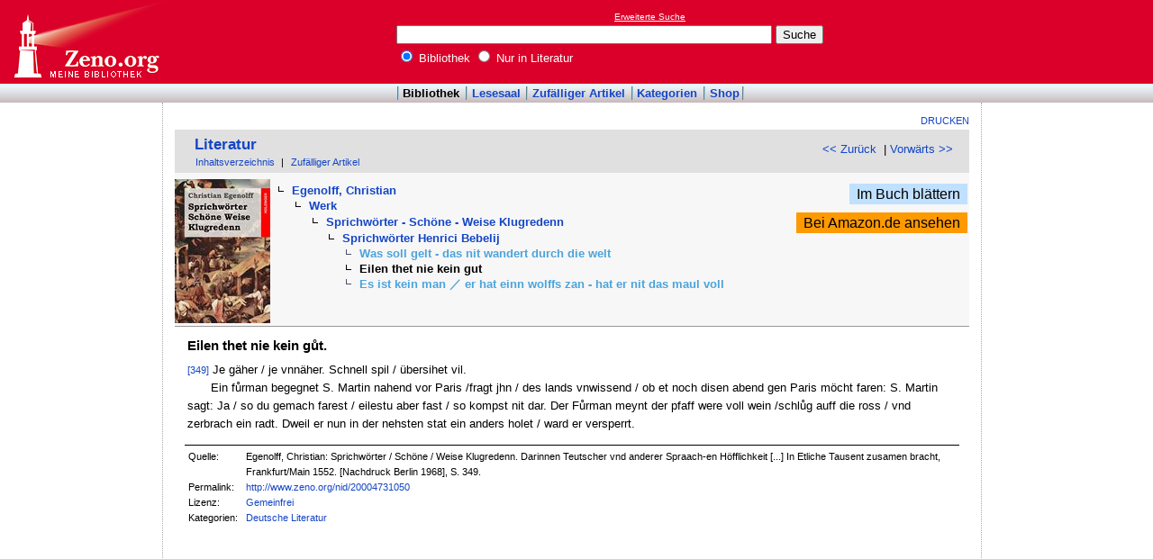

--- FILE ---
content_type: text/html
request_url: http://www.zeno.org/Literatur/M/Egenolff,+Christian/Werk/Sprichw%C3%B6rter+-+Sch%C3%B6ne+-+Weise+Klugredenn/Sprichw%C3%B6rter+Henrici+Bebelij/Eilen+thet+nie+kein+gut
body_size: 3211
content:
<!DOCTYPE html PUBLIC "-//W3C//DTD XHTML 1.0 Transitional//EN" "http://www.w3.org/TR/xhtml1/DTD/xhtml1-transitional.dtd">
<html xmlns="http://www.w3.org/1999/xhtml" lang="de" xml:lang="de">
  <head>
    <link rel="stylesheet" media="(max-width: 640px)" type="text/css" href="http://static.zeno.org/Main030m.css" />
    <link rel="stylesheet" media="(min-width: 641px)" type="text/css" href="http://static.zeno.org/Main030.css" />
    <!--[if IE 6]><style type="text/css">@import "http://static.zeno.org/zenoIE60Fixes.css";</style><![endif]-->
    <!--[if IE 7]><style type="text/css">@import "http://static.zeno.org/zenoIE70Fixes.css";</style><![endif]-->
    <meta name="viewport" content="width=device-width, initial-scale=1.0" />
    <meta http-equiv="Language" content="de" />
    <meta http-equiv="Content-Language" content="de" />
    <meta http-equiv="Content-Type" content="text/html;charset=iso-8859-1" />
    <meta name="Description" content="Literatur im Volltext: Egenolff, Christian: Sprichwörter / Schöne / Weise Klugredenn. Darinnen Teutscher vnd
    anderer Spraach-en Höfflichkeit [...] In Etliche Tausent zusamen bracht, Frankfurt/Main 1552.
    [Nachdruck Berlin 1968], S. 349.: Eilen thet nie kein gut" />
    <meta name="DC.title" content="Literatur im Volltext: Egenolff, Christian: Sprichwörter / Schöne / Weise Klugredenn. Darinnen ..." />
    <meta name="DC.creator" content="Zeno" />
    <meta property="og:image" content="http://static.zeno.org/zenoLogoSquare.png" />
    <meta property="og:title" content="Egenolff, Christian, Werk, Sprichwörter - Schöne - Weise Klugredenn, Sprichwörter Henrici Bebelij, Eilen thet nie kein gut" />
    <meta property="og:description" content="Literatur im Volltext: Egenolff, Christian: Sprichwörter / Schöne / Weise Klugredenn. Darinnen Teutscher vnd
    anderer Spraach-en Höfflichkeit [...] In Etliche Tausent zusamen bracht, Frankfurt/Main 1552.
    [Nachdruck Berlin 1968], S. 349.: Eilen thet nie kein gut" />
    <meta property="og:url" content="http://www.zeno.org/Literatur/M/Egenolff,+Christian/Werk/Sprichw%C3%B6rter+-+Sch%C3%B6ne+-+Weise+Klugredenn/Sprichw%C3%B6rter+Henrici+Bebelij/Eilen+thet+nie+kein+gut" />
    <title>Egenolff, Christian, Werk, Sprichwörter - Schöne - Weise Klugredenn, Sprichwörter Henrici Bebelij, Eilen thet nie kein gut - Zeno.org</title>
<script async src="//pagead2.googlesyndication.com/pagead/js/adsbygoogle.js"></script>
<script>
     (adsbygoogle = window.adsbygoogle || []).push({
          google_ad_client: "ca-pub-2678391992761616",
          enable_page_level_ads: true
     });
</script>
  </head>
  <body onLoad="myOnLoad()">
<div id="zenoWR">

<div id="zenoTF">
<div id="zenoTFLeft">
<h1><a href="/">Online-Bibliothek</a></h1>
</div>
<div id="zenoTFRight">

<script async="async" src="//pagead2.googlesyndication.com/pagead/js/adsbygoogle.js"></script>
<ins class="adsbygoogle" style="display:inline-block;width:180px;height:90px" data-ad-client="ca-pub-2678391992761616" data-ad-slot="1702997075"></ins>
<script>(adsbygoogle = window.adsbygoogle || []).push({});</script>

</div>
<div id="zenoTFMiddle">
    <div class="zenoSF">
      <form method="get" action="/Zeno/0/Suche" accept-charset="utf-8">
        <div class="zenoSFMobileHome">
           <a href="/">Zeno.org</a>
        </div>
        <div class="zenoSFExt">
          <a href="/Zeno/0/Profisuche?m=1" rel="nofollow">Erweiterte Suche</a>
        </div>
        <div class="zenoSFInput">
           <input type="text" name="q" value="" size="50" />
           <input type="submit" value="Suche" />
        </div>
        <div class="zenoSFWhere">
          <label><input type="radio" name="k" value="Bibliothek" checked="checked"/>&nbsp;Bibliothek</label>
          <label><input type="radio" name="k" value="Literatur" />&nbsp;Nur in Literatur</label>
        </div>
      </form>
    </div>
  </div>
</div>
<div id="zenoMM">
  <ul>
    <li id="zenoMMActive"><a href="/Bibliothek">Bibliothek</a></li>
    <li><a href="/Lesesaal">Lesesaal</a></li>
    <li><a href="/Zeno/0/Zufall?c=Bibliothek">Zufälliger Artikel</a></li>
    <li><a href="/Kategorien/T/Bibliothek">Kategorien</a></li>
    <li><a href="/Zeno/-/Shop">Shop</a></li>
  </ul>
</div>
<!-- begin MainFrame -->
<div id="zenoMF">
<div id="zenoMFMiddleWrapper">
<!-- begin MainFrameMiddle -->
<div id="zenoMFMiddle">
<div id="zenoMFFunctions">
<a href="javascript:window.print()">Drucken</a></div>
    <div class="zenoCO" id="zenoCOText">
      <!-- begin content -->
      <!-- google_ad_section_start -->
<div class="zenoCOHeadline">
<div class="zenoCOBackForth"><a href="/Literatur/M/Egenolff,+Christian/Werk/Sprichw%C3%B6rter+-+Sch%C3%B6ne+-+Weise+Klugredenn/Sprichw%C3%B6rter+Henrici+Bebelij/Was+soll+gelt+-+das+nit+wandert+durch+die+welt"  title="Was soll gelt - das nit wandert durch die welt" rel="prev">&lt;&lt; Zurück</a>
&nbsp;|     <a href="/Literatur/M/Egenolff,+Christian/Werk/Sprichw%C3%B6rter+-+Sch%C3%B6ne+-+Weise+Klugredenn/Sprichw%C3%B6rter+Henrici+Bebelij/Es+ist+kein+man+%EF%BC%8F+er+hat+einn+wolffs+zan+-+hat+er+nit+das+maul+voll"  title="Es ist kein man &amp;#xFF0F; er hat einn wolffs zan - hat er nit das maul voll" rel="next">Vorwärts &gt;&gt;</a></div>
<div class="zenoCOHeadlineLibName"><a href="/Literatur">Literatur</a></div>
<div class="zenoCOHeadlineSub"><a href="/Literatur/W/Inhaltsverzeichnis">Inhaltsverzeichnis</a>&nbsp;| <a href="/Literatur/0/Zufall?c=Literatur">Zufälliger Artikel</a></div>
</div>
<div class="zenoCOHeader">
<table class="zenoPayload2Table"><tr><td class="zenoPayload2TableCell1"><div class="zenoPayload2Image"><a href="/Lesesaal/N/9781495329999"><img class="zenoPayload2ImageThumb" src="http://static.zeno.org/books/9781495329999/0000c.jpg" width="106" height="160" alt="Als Buch bei Amazon" /></a></div></td><td class="zenoPayload2TableCell2"><div class="zenoHEParents">
<ul><li>  <ul><li><a href="/Literatur/M/Egenolff,+Christian">Egenolff, Christian</a>  <ul><li><a href="/Literatur/M/Egenolff,+Christian/Werk">Werk</a>  <ul><li><a href="/Literatur/M/Egenolff,+Christian/Werk/Sprichw%C3%B6rter+-+Sch%C3%B6ne+-+Weise+Klugredenn">Sprichwörter - Schöne - Weise Klugredenn</a>  <ul><li><a href="/Literatur/M/Egenolff,+Christian/Werk/Sprichw%C3%B6rter+-+Sch%C3%B6ne+-+Weise+Klugredenn/Sprichw%C3%B6rter+Henrici+Bebelij">Sprichwörter Henrici Bebelij</a><ul class="zenoHELeaf"><li class="zenoHESibling"><a href="/Literatur/M/Egenolff,+Christian/Werk/Sprichw%C3%B6rter+-+Sch%C3%B6ne+-+Weise+Klugredenn/Sprichw%C3%B6rter+Henrici+Bebelij/Was+soll+gelt+-+das+nit+wandert+durch+die+welt">Was soll gelt - das nit wandert durch die welt</a></li>
<li>Eilen thet nie kein gut</li>
<li class="zenoHESibling"><a href="/Literatur/M/Egenolff,+Christian/Werk/Sprichw%C3%B6rter+-+Sch%C3%B6ne+-+Weise+Klugredenn/Sprichw%C3%B6rter+Henrici+Bebelij/Es+ist+kein+man+%EF%BC%8F+er+hat+einn+wolffs+zan+-+hat+er+nit+das+maul+voll">Es ist kein man &#xFF0F; er hat einn wolffs zan - hat er nit das maul voll</a></li>
</ul></li></ul>
</li></ul>
</li></ul>
</li></ul>
</li></ul>
</div></td><td class="zenoLSInnerProductTableRight"><div><a class="zenoLSInnerProductTableRightLesesaal" href="/Lesesaal/N/9781495329999?page=0">Im Buch blättern</a></div>
<div><a class="zenoLSInnerProductTableRightAmazon" href="http://www.amazon.de/Sprichw%C3%B6rter-Sch%C3%B6ne-Klugredenn-Christian-Egenolff/dp/1495329992%3FSubscriptionId%3D1EZMCABRQGCS14KNRV02%26tag%3Dzenoorg-21%26linkCode%3Dxm2%26camp%3D2025%26creative%3D165953%26creativeASIN%3D1495329992">Bei Amazon.de ansehen</a></div>
</td></tr></table></div>

<div class="zenoCOMain">

 <h4>Eilen thet nie kein g&#367;t.</h4>

<p><a href="/Literatur/L/Egenolff-Sprichw%C3%B6rter" class="zenoTXKonk" title="Vorlage" name="349">[349]</a> Je gäher / je vnnäher. Schnell spil / übersihet vil.</p>
 <p class="zenoPLm4n0">Ein f&#367;rman begegnet S. Martin nahend vor Paris /fragt jhn / des lands vnwissend / ob et noch disen abend gen Paris möcht faren: S. Martin sagt: Ja / so du gemach farest / eilestu aber fast / so kompst nit dar. Der F&#367;rman meynt der pfaff were voll wein /schl&#367;g auff die ross / vnd zerbrach ein radt. Dweil er nun in der nehsten stat ein anders holet / ward er versperrt.</p>


</div>
<div class="zenoCOFooter">
  <div class="zenoCOFooterLine">
    <div class="zenoCOFooterLineLeft">Quelle:</div>
    <div class="zenoCOFooterLineRight">Egenolff, Christian: Sprichwörter / Schöne / Weise Klugredenn. Darinnen Teutscher vnd
    anderer Spraach-en Höfflichkeit [...] In Etliche Tausent zusamen bracht, Frankfurt/Main 1552.
    [Nachdruck Berlin 1968], S. 349.</div>
  </div>
  <div class="zenoCOFooterLine">
    <div class="zenoCOFooterLineLeft">Permalink:</div>
    <div class="zenoCOFooterLineRight"><a href="/nid/20004731050">http://www.zeno.org/nid/20004731050</a></div>
  </div>
  <div class="zenoCOFooterLine">
    <div class="zenoCOFooterLineLeft">Lizenz:</div>
    <div class="zenoCOFooterLineRight"><a href="/Zeno/-/Lizenz%3A+Gemeinfrei" rel="nofollow">Gemeinfrei</a></div>
  </div>
  <div class="zenoCOFooterLine">
    <div class="zenoCOFooterLineLeft">Kategorien:</div>
    <div class="zenoCOFooterLineRight"><a href="/Kategorien/T/Deutsche+Literatur">Deutsche Literatur</a></div>
  </div>
</div>
      <!-- google_ad_section_end -->
      <!-- end content -->
      <div class="zenoMFClear"><!-- --></div>
    </div>

<table id="socialBookmarks">
<tr>
<td>
<div id="socialshareprivacy"></div>
</td>
</tr>
</table>
      <div class="zenoMFClear"><!-- --></div>
<!-- -->
 
    </div>
  <!-- end MainFrameMiddle -->
<!-- begin MainFrameRight -->
<div id="zenoMFRight">
<div class="zenoLRBox">
<script type="text/javascript"><!--
google_ad_client = "ca-pub-2678391992761616";
/* 160x600 Literatur rechts */
google_ad_slot = "1745827307";
google_ad_width = 160;
google_ad_height = 600;
//-->
</script>
<script type="text/javascript" src="http://pagead2.googlesyndication.com/pagead/show_ads.js">
</script>
</div><!-- --><!-- -->
</div>
<!-- end MainFrameRight -->
</div>
<!-- begin MainFrameLeft -->
<div id="zenoMFLeft">
<div class="zenoLRBox">
<script async="asynch" src="//pagead2.googlesyndication.com/pagead/js/adsbygoogle.js"></script>
<ins class="adsbygoogle" style="display:inline-block;width:160px;height:90px" data-ad-client="ca-pub-2678391992761616" data-ad-slot="9856840900"></ins>
<script>(adsbygoogle = window.adsbygoogle || []).push({});</script>
</div><div class="zenoLRBox">
<script type="text/javascript"><!--
google_ad_client = "pub-2678391992761616";
/* 160x600 Literatur */
google_ad_slot = "3029365606";
google_ad_width = 160;
google_ad_height = 600;
//-->
</script>
<script type="text/javascript" src="http://pagead2.googlesyndication.com/pagead/show_ads.js"></script>
</div><!-- --><!-- -->
</div>
<!-- end MainFrameLeft -->
  <div class="zenoMFClear"><!-- --></div>
</div>
<!-- end MainFrame -->

<div id="zenoFO">
  <ul>
    <li id="zenoFOFirst">ZenoServer 4.030.014</li>
    <li><a href="/Zeno/-/Nutzungsbedingungen">Nutzungsbedingungen</a></li>
    <li><a href="/Zeno/-/Impressum">Datenschutzerklärung</a></li>
    <li><a href="/Zeno/-/Impressum">Impressum</a></li>
  </ul>
</div>
</div>

  </body>
</html>


--- FILE ---
content_type: text/html; charset=utf-8
request_url: https://www.google.com/recaptcha/api2/aframe
body_size: 268
content:
<!DOCTYPE HTML><html><head><meta http-equiv="content-type" content="text/html; charset=UTF-8"></head><body><script nonce="WkGbnKUBM69N6Tu-SeI7kQ">/** Anti-fraud and anti-abuse applications only. See google.com/recaptcha */ try{var clients={'sodar':'https://pagead2.googlesyndication.com/pagead/sodar?'};window.addEventListener("message",function(a){try{if(a.source===window.parent){var b=JSON.parse(a.data);var c=clients[b['id']];if(c){var d=document.createElement('img');d.src=c+b['params']+'&rc='+(localStorage.getItem("rc::a")?sessionStorage.getItem("rc::b"):"");window.document.body.appendChild(d);sessionStorage.setItem("rc::e",parseInt(sessionStorage.getItem("rc::e")||0)+1);localStorage.setItem("rc::h",'1769191161423');}}}catch(b){}});window.parent.postMessage("_grecaptcha_ready", "*");}catch(b){}</script></body></html>